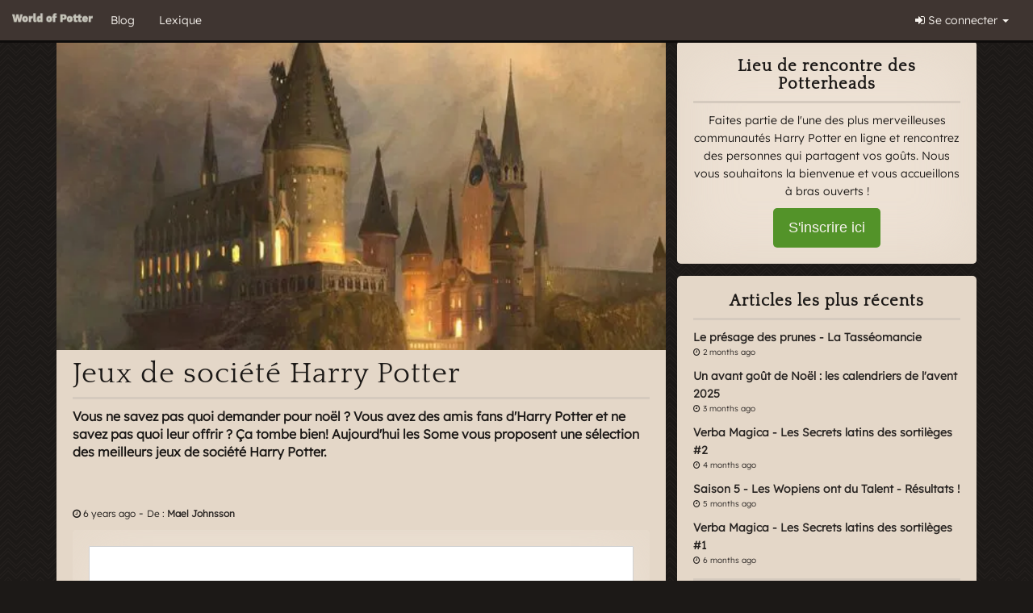

--- FILE ---
content_type: text/html; charset=UTF-8
request_url: https://worldofpotter.fr/blog/ff9eca08-5bbf-4be0-9953-8f3400066775/jeux-de-societe-harry-potter
body_size: 15290
content:
<!DOCTYPE html>
<html lang="en">
<head>
    <script>
        !function (w, d, t) {
            w.TiktokAnalyticsObject = t;
            var ttq = w[t] = w[t] || [];
            ttq.methods = ["page", "track", "identify", "instances", "debug", "on", "off", "once", "ready", "alias", "group", "enableCookie", "disableCookie"], ttq.setAndDefer = function (t, e) {
                t[e] = function () {
                    t.push([e].concat(Array.prototype.slice.call(arguments, 0)))
                }
            };
            for (var i = 0; i < ttq.methods.length; i++) ttq.setAndDefer(ttq, ttq.methods[i]);
            ttq.instance = function (t) {
                for (var e = ttq._i[t] || [], n = 0; n < ttq.methods.length; n++) ttq.setAndDefer(e, ttq.methods[n]);
                return e
            }, ttq.load = function (e, n) {
                var i = "https://analytics.tiktok.com/i18n/pixel/events.js";
                ttq._i = ttq._i || {}, ttq._i[e] = [], ttq._i[e]._u = i, ttq._t = ttq._t || {}, ttq._t[e] = +new Date, ttq._o = ttq._o || {}, ttq._o[e] = n || {};
                var o = document.createElement("script");
                o.type = "text/javascript", o.async = !0, o.src = i + "?sdkid=" + e + "&lib=" + t;
                var a = document.getElementsByTagName("script")[0];
                a.parentNode.insertBefore(o, a)
            };

            ttq.load('CH5AIU3C77UDT6H4KJLG');
            ttq.page();
        }(window, document, 'ttq');
    </script>
    <script async src="//get.optad360.io/sf/5a36133c-730d-47dd-94db-e8f6e509a43a/plugin.min.js"></script>

    <script defer data-domain="worldofpotter.fr" src="https://analytics.worldofpotter.eu/js/script.outbound-links.pageview-props.tagged-events.js"></script>
    <script>window.plausible = window.plausible || function() { (window.plausible.q = window.plausible.q || []).push(arguments) }</script>

        <script>
        dataLayer = [{
                    }];
    </script>

    <meta property="fb:app_id" content="285926058279392"/>
    <link href="&#x2F;favicon.ico" rel="shortcut&#x20;icon" type="image&#x2F;svg">
<link href="https&#x3A;&#x2F;&#x2F;wopfr.b-cdn.net&#x2F;css&#x2F;style.min.css&#x3F;version&#x3D;Un9MAgy3kD" media="screen" rel="stylesheet" type="text&#x2F;css">
    <link href="https://fonts.googleapis.com/css?family=Crimson+Text" rel="stylesheet">
    <script>
        var environment = "prod";
                var global = {};
        global.language = {};
                global.language.short = 'da';

        var flashMessengerNotifications = [];
        var achievementNotifications = [];
    </script>

    <meta charset="utf-8">
    <title>Jeux de société Harry Potter - World of Potter</title>
    <meta name="description" content="Vous&#x20;ne&#x20;savez&#x20;pas&#x20;quoi&#x20;demander&#x20;pour&#x20;no&#xEB;l&#x20;&#x3F;&#x20;Vous&#x20;avez&#x20;des&#x20;amis&#x20;fans&#x20;d&#x27;Harry&#x20;Potter&#x20;et&#x20;ne&#x20;savez&#x20;pas&#x20;quoi&#x20;leur&#x20;offrir&#x20;&#x3F;&#x20;&#xC7;a&#x20;tombe&#x20;bien&#x21;&#x20;Aujourd&#x27;hui&#x20;les&#x20;Some&#x20;vous&#x20;proposent&#x20;une&#x20;s&#xE9;lection&#x20;des&#x20;meilleurs&#x20;jeux&#x20;de&#x20;soci&#xE9;t&#xE9;&#x20;Harry&#x20;Potter.">
<meta property="og&#x3A;title" content="Jeux&#x20;de&#x20;soci&#xE9;t&#xE9;&#x20;Harry&#x20;Potter">
<meta property="og&#x3A;description" content="Vous&#x20;ne&#x20;savez&#x20;pas&#x20;quoi&#x20;demander&#x20;pour&#x20;no&#xEB;l&#x20;&#x3F;&#x20;Vous&#x20;avez&#x20;des&#x20;amis&#x20;fans&#x20;d&#x27;Harry&#x20;Potter&#x20;et&#x20;ne&#x20;savez&#x20;pas&#x20;quoi&#x20;leur&#x20;offrir&#x20;&#x3F;&#x20;&#xC7;a&#x20;tombe&#x20;bien&#x21;&#x20;Aujourd&#x27;hui&#x20;les&#x20;Some&#x20;vous&#x20;proposent&#x20;une&#x20;s&#xE9;lection&#x20;des&#x20;meilleurs&#x20;jeux&#x20;de&#x20;soci&#xE9;t&#xE9;&#x20;Harry&#x20;Potter.">
<meta property="og&#x3A;image" content="https&#x3A;&#x2F;&#x2F;img.worldofpotter.eu&#x2F;fr&#x2F;uploads&#x2F;media&#x2F;articles&#x2F;images&#x2F;phpwzduVL_5dd97f66c2c502_95798740.jpg">
<meta property="og&#x3A;url" content="https&#x3A;&#x2F;&#x2F;worldofpotter.fr&#x2F;blog&#x2F;ff9eca08-5bbf-4be0-9953-8f3400066775&#x2F;jeux-de-societe-harry-potter">
<meta name="viewport" content="width&#x3D;device-width,&#x20;initial-scale&#x3D;1.0">
<meta http-equiv="X-UA-Compatible" content="IE&#x3D;edge">
    
    <!-- HTML5 shim and Respond.js for IE8 support of HTML5 elements and media queries -->
    <!--[if lt IE 9]>
    <script src="https://oss.maxcdn.com/html5shiv/3.7.2/html5shiv.min.js"></script>
    <script src="https://oss.maxcdn.com/respond/1.4.2/respond.min.js"></script>
    <![endif]-->

    <!-- Facebook Pixel Code -->
    <script>
        !function(f,b,e,v,n,t,s)
        {if(f.fbq)return;n=f.fbq=function(){n.callMethod?
            n.callMethod.apply(n,arguments):n.queue.push(arguments)};
            if(!f._fbq)f._fbq=n;n.push=n;n.loaded=!0;n.version='2.0';
            n.queue=[];t=b.createElement(e);t.async=!0;
            t.src=v;s=b.getElementsByTagName(e)[0];
            s.parentNode.insertBefore(t,s)}(window, document,'script',
            'https://connect.facebook.net/en_US/fbevents.js');
        fbq('init', '2608275916075595');
        fbq('track', 'PageView');
    </script>
    <noscript><img height="1" width="1" style="display:none"
                   src="https://www.facebook.com/tr?id=2608275916075595&ev=PageView&noscript=1"
        /></noscript>
    <!-- End Facebook Pixel Code -->

    <script type="text/javascript"> adroll_adv_id = "ZOJEEO4X4ZGODFAGBXS64N"; adroll_pix_id = "VXWWLG64NBAUPGM6TTCO2P"; adroll_version = "2.0";  (function(w, d, e, o, a) { w.__adroll_loaded = true; w.adroll = w.adroll || []; w.adroll.f = [ 'setProperties', 'identify', 'track' ]; var roundtripUrl = "https://s.adroll.com/j/" + adroll_adv_id + "/roundtrip.js"; for (a = 0; a < w.adroll.f.length; a++) { w.adroll[w.adroll.f[a]] = w.adroll[w.adroll.f[a]] || (function(n) { return function() { w.adroll.push([ n, arguments ]) } })(w.adroll.f[a]) }  e = d.createElement('script'); o = d.getElementsByTagName('script')[0]; e.async = 1; e.src = roundtripUrl; o.parentNode.insertBefore(e, o); })(window, document); adroll.track("pageView"); </script>
</head>

<body class="">
<div id="fb-root"></div>
<script>(function (d, s, id) {
        var js, fjs = d.getElementsByTagName(s)[0];
        if (d.getElementById(id)) return;
        js = d.createElement(s);
        js.id = id;
        js.src = "//connect.facebook.net/da_DK/sdk.js#xfbml=1&version=v2.7&appId=285926058279392";
        fjs.parentNode.insertBefore(js, fjs);
    }(document, 'script', 'facebook-jssdk'));</script>

<!-- TOP NAV STARTS HERE -->

<nav class="navbar navbar-default navbar-fixed-top hidden-xs">
    <div class="container-fluid">
        <div class="row">
            <div class="col-md-12">
                <div class="navbar-header">
                    <button class="navbar-toggle" type="button" data-toggle="collapse"
                            data-target=".js-navbar-collapse">
                        <span class="sr-only">Activer / désactiver la navigation</span>
                        <span class="icon-bar"></span>
                        <span class="icon-bar"></span>
                        <span class="icon-bar"></span>
                    </button>
                    <a class="navbar-brand" href="/">
                        <img src="https://img.worldofpotter.eu/fr/img/logo.png"
                             alt="World Of Potter"
                             class="img-responsive logo-normal">
                        <img src="https://img.worldofpotter.eu/fr/img/logo-square.png"
                             alt="World Of Potter"
                             class="img-responsive logo-square">
                    </a>
                </div>

                <div class="collapse navbar-collapse js-navbar-collapse">
                    <ul class="nav navbar-nav">
                                                    <li>
                                <a href="/blog">Blog
<style>body.christmas .navbar-default::after {height:15px}</style></a>
                            </li>
                                                        <li>
                                <a href="/lexicon">Lexique</a>
                            </li>
                                                </ul>
                    <ul class="nav navbar-nav navbar-right">
                                                    <li class="dropdown">
                                <a href="#" class="dropdown-toggle" data-toggle="dropdown"><i
                                            class="fa fa-sign-in"></i> Se connecter <span
                                            class="caret"></span></a>
                                <ul class="dropdown-menu" role="menu">
                                    <li>
                                        <div class="sign-in">
                                            <form action="/user/login" method="post">
                                                <div class="form-group">
                                                    <label for="inputEmail">Email</label>
                                                    <input name="identity" id="inputEmail" type="text"
                                                           class="form-control"
                                                           placeholder="Email" value="">
                                                </div>
                                                <div class="form-group">
                                                    <label
                                                            for="inputPassword">Mot de passe</label>
                                                    <input name="credential" id="inputPassword" type="password"
                                                           value="" class="form-control"
                                                           placeholder="Mot de passe">
                                                </div>
                                                <div class="checkbox">
                                                    <label>
                                                        <input type="hidden" name="remember_me" value="0">
                                                        <input type="checkbox" name="remember_me"
                                                               value="1"> Rester connecté                                                    </label>
                                                </div>
                                                <button type="submit" class="btn btn-default btn-block"><i
                                                            class="fa fa-sign-in"></i> Se connecter                                                </button>
                                                <a href="/forgot-password"
                                                   class="help-block">Vous ne pouvez pas vous connecter ?</a>
                                            </form>
                                        </div>
                                    </li>
                                </ul>
                            </li>
                                                </ul>

                </div>
                <!-- /.nav-collapse -->
            </div>
        </div>
    </div>
</nav>

<!-- TOP NAV ENDS HERE -->

    <div id="fb-root"></div>
    <script>(function (d, s, id) {
            var js, fjs = d.getElementsByTagName(s)[0];
            if (d.getElementById(id)) return;
            js = d.createElement(s);
            js.id = id;
            js.src = "//connect.facebook.net/en_US/sdk.js#xfbml=1&version=v2.7&appId=";
            fjs.parentNode.insertBefore(js, fjs);
        }(document, 'script', 'facebook-jssdk'));</script>
    <div class="container">
                    <div class="row">
                <div class="col-xs-12">
                    <div class="ad" id="topHorizontalAd">
                        <script async src="https://pagead2.googlesyndication.com/pagead/js/adsbygoogle.js"></script>
                    <!-- langt tykt -->
                    <ins class="adsbygoogle"
                         style="display:block"
                         data-ad-client="ca-pub-2686713852105557"
                         data-ad-slot="1852674312"
                         data-ad-format="auto"></ins>
                    <script>
                        (adsbygoogle = window.adsbygoogle || []).push({});
                    </script>
                </div>
            </div>
        </div>
            <div class="row">
        <div class="col-md-8">
            <div class="box post">
                <div class="post-img-container">
                    <img src="https://img.worldofpotter.eu/fr/uploads/media/articles/images/phpwzduVL_5dd97f66c2c502_95798740.jpg" alt="Jeux de société Harry Potter">
                </div>
                <div class="page-header">
                    <h1>Jeux de société Harry Potter</h1>
                </div>
                <div class="preamble">
                    Vous ne savez pas quoi demander pour noël ? Vous avez des amis fans d'Harry Potter et ne savez pas quoi leur offrir ? Ça tombe bien! Aujourd'hui les Some vous proposent une sélection des meilleurs jeux de société Harry Potter.                </div>
                                    <div class="row">
                        <div class="col-xs-12">
                            <div class="ad" id="topHorizontalAd">
                                <script async src="https://pagead2.googlesyndication.com/pagead/js/adsbygoogle.js"></script>
                                <!-- langt tykt -->
                                <ins class="adsbygoogle"
                                     style="display:block"
                                     data-ad-client="ca-pub-2686713852105557"
                                     data-ad-slot="1852674312"
                                     data-ad-format="auto"></ins>
                                <script>
                                    (adsbygoogle = window.adsbygoogle || []).push({});
                                </script>
                            </div>
                        </div>
                    </div>
                                    <div class="share-post">
                    <div class="fb-like"
                         data-href="https://worldofpotter.fr/blog/ff9eca08-5bbf-4be0-9953-8f3400066775/jeux-de-societe-harry-potter"
                         data-layout="button_count" data-action="like" data-size="large" data-show-faces="true"
                         data-share="true"></div>
                </div>
                <p>
                    <span class="small"><i
                            class="fa fa-clock-o"></i> <time class="timeago" datetime="2019-11-23T20:00:00+01:00">2019-11-23 20:00:00</time></span> -
                    <span class="small">De                        : <a data-userId="377ae1ec-3e00-492a-a668-8e72ca7675cb" data-content='<div class="popover-wrapper clearfix user-377ae1ec-3e00-492a-a668-8e72ca7675cb"><i class="fa fa-spinner fa-pulse"></i></div>' data-toggle="popover" class="username-popup profile-link color-- " href="/user/profile/mael-johnsson">Mael Johnsson</a></span>
                </p>
                <div class="box box--light box--gradient">
                    <iframe id="articleIFrameContainer" style="width:100%"
                            src="/media/article-no-layout/ff9eca08-5bbf-4be0-9953-8f3400066775"></iframe>
                    <div class="share-post">
                        <div class="fb-like"
                             data-href="https://worldofpotter.fr/blog/ff9eca08-5bbf-4be0-9953-8f3400066775/jeux-de-societe-harry-potter"
                             data-layout="button_count" data-action="like" data-size="large" data-show-faces="true"
                             data-share="true"></div>
                    </div>
                </div>
                <div class="post-comment">
                    <!-- comment-pager starts -->
                    <!--
            - Bliver vist hvis der er mere end 4 kommentarer.
            - Når man klikker på "vis tidligere kommentarer" skal den vise alle kommentarer dog max 10 hver gang man klikker

            <div class="comment-pager">
                <a class="comment-show-more" href="#" role="button">Montrer plus de commentaires</a>
                <span class="comment-count">4 af 134</span>
            </div>
            comment-pager ends -->
                    <div class="box box--xs box--light box--gradient">
                        <div class="media">
                            <div class="media-image">
                                                            </div>
                            <div class="media-body">
                                <div class="post-from">
                                    Vous devez vous connecter pour commenter.                                </div>
                            </div>
                        </div>
                    </div>

                                            <div class="box box--xs box--light box--gradient">
                            <div class="media">
                                <div class="media-image">
                                    <a href=" /user/profile/nina-alas" class="profile-img "><img src="https://img.worldofpotter.eu/fr/uploads/profile_images/5c9a144130d2a_giphy.gif?width=120&aspect_ratio=1%3A1&version=Un9MAgy3kD" alt="Nina Alas" class="img-responsive"></a>                                </div>
                                <div class="media-body">
                                    <div class="post-from">
                                        <p><a data-userId="032c3121-cb08-4985-9325-88abf78f4965" data-content='<div class="popover-wrapper clearfix user-032c3121-cb08-4985-9325-88abf78f4965"><i class="fa fa-spinner fa-pulse"></i></div>' data-toggle="popover" class="username-popup profile-link color-- " href="/user/profile/nina-alas">Nina Alas</a> J'en ai que deux sur cette magnifique collection :O Une Année à Poudlard est génialissime, quand au jeu des sortilèges... J'y ai jamais joué mais le contenu de la boîte me plait x) J'vais donner cette liste au Papa Nowel :D</p>
                                        <p class="post-clock"><i class="fa fa-clock-o"></i> <time class="timeago" datetime="2019-11-23T21:03:33+01:00">2019-11-23 21:03:33</time></p>
                                    </div>
                                </div>
                            </div>
                        </div>
                                                <div class="box box--xs box--light box--gradient">
                            <div class="media">
                                <div class="media-image">
                                    <a href=" /user/profile/luna-mondaud" class="profile-img "><img src="https://img.worldofpotter.eu/fr/uploads/profile_images/5ddc12085f51f_1wb6.jpeg?width=120&aspect_ratio=1%3A1&version=Un9MAgy3kD" alt="Luna Mondaud" class="img-responsive"></a>                                </div>
                                <div class="media-body">
                                    <div class="post-from">
                                        <p><a data-userId="b099f7e2-84e3-4165-baef-8cd0130aaee6" data-content='<div class="popover-wrapper clearfix user-b099f7e2-84e3-4165-baef-8cd0130aaee6"><i class="fa fa-spinner fa-pulse"></i></div>' data-toggle="popover" class="username-popup profile-link color-- " href="/user/profile/luna-mondaud">Luna Mondaud</a> Rowww , trop biennnn !</p>
                                        <p class="post-clock"><i class="fa fa-clock-o"></i> <time class="timeago" datetime="2019-11-23T20:05:31+01:00">2019-11-23 20:05:31</time></p>
                                    </div>
                                </div>
                            </div>
                        </div>
                                                <div class="box box--xs box--light box--gradient">
                            <div class="media">
                                <div class="media-image">
                                    <a href=" /user/profile/juniper-meysson" class="profile-img "><img src="https://img.worldofpotter.eu/fr/uploads/profile_images/626ed439a9b45_47cac791d26aae5dfc1066a95918ab62de65cbd4.gifv?width=120&aspect_ratio=1%3A1&version=Un9MAgy3kD" alt="Juniper Meysson" class="img-responsive"></a>                                </div>
                                <div class="media-body">
                                    <div class="post-from">
                                        <p><a data-userId="5124c9ea-b74e-4558-8398-8ef5959fea7a" data-content='<div class="popover-wrapper clearfix user-5124c9ea-b74e-4558-8398-8ef5959fea7a"><i class="fa fa-spinner fa-pulse"></i></div>' data-toggle="popover" class="username-popup profile-link color-- " href="/user/profile/juniper-meysson">Juniper Meysson</a> Quel magnifique article ! Ce n'est pourtant pas mon porte-monnaie qui va vous remercier. Juste avant Noël, c'est en tout cas une bonne idée de cadeau ! :)</p>
                                        <p class="post-clock"><i class="fa fa-clock-o"></i> <time class="timeago" datetime="2019-11-23T20:03:26+01:00">2019-11-23 20:03:26</time></p>
                                    </div>
                                </div>
                            </div>
                        </div>
                                        </div>
            </div>
        </div>
        <div class="col-md-4">
                            <div class="box box--light box--gradient text-center">
                    <h2 class="news-head">Lieu de rencontre des Potterheads</h2>
                    <p>Faites partie de l'une des plus merveilleuses communautés Harry Potter en ligne et rencontrez des personnes qui partagent vos goûts. Nous vous souhaitons la bienvenue et vous accueillons à bras ouverts !</p>
                    <a href="/" class="btn btn-success btn-lg">S'inscrire ici</a>

                </div>
                            <div class="box">
                <h2 class="news-head">Articles les plus récents</h2>
                <ul class="news-feed">
                                            <li>
                            <a href="/blog/a0757cf3-09f7-4f9d-81d1-fc533625dbfc/le-presage-des-prunes-la-tasseomancie">
                                <p class="news-title">Le présage des prunes - La Tasséomancie</p>
                                <p class="news-date"><i
                                        class="fa fa-clock-o"></i> <time class="timeago" datetime="2025-11-27T19:00:00+01:00">2025-11-27 19:00:00</time>                                </p>
                                <i class="fa fa-angle-double-right"></i>
                            </a>
                        </li>
                                                <li>
                            <a href="/blog/a035265d-d6a9-4962-9df9-994e8271ec8f/un-avant-gout-de-noel-les-calendriers-de-l-avent-2025">
                                <p class="news-title">Un avant goût de Noël : les calendriers de l'avent 2025</p>
                                <p class="news-date"><i
                                        class="fa fa-clock-o"></i> <time class="timeago" datetime="2025-10-26T19:30:00+01:00">2025-10-26 19:30:00</time>                                </p>
                                <i class="fa fa-angle-double-right"></i>
                            </a>
                        </li>
                                                <li>
                            <a href="/blog/9fd01707-ed7f-4c47-84b8-53ec7f2e21dc/verba-magica-les-secrets-latins-des-sortileges-2">
                                <p class="news-title">Verba Magica - Les Secrets latins des sortilèges #2</p>
                                <p class="news-date"><i
                                        class="fa fa-clock-o"></i> <time class="timeago" datetime="2025-09-07T19:00:00+02:00">2025-09-07 19:00:00</time>                                </p>
                                <i class="fa fa-angle-double-right"></i>
                            </a>
                        </li>
                                                <li>
                            <a href="/blog/9fd024a5-2c0e-43d2-8507-ec25ffebacaf/saison-5-les-wopiens-ont-du-talent-resultats">
                                <p class="news-title">Saison 5 - Les Wopiens ont du Talent - Résultats !</p>
                                <p class="news-date"><i
                                        class="fa fa-clock-o"></i> <time class="timeago" datetime="2025-09-06T19:00:00+02:00">2025-09-06 19:00:00</time>                                </p>
                                <i class="fa fa-angle-double-right"></i>
                            </a>
                        </li>
                                                <li>
                            <a href="/blog/9f905d89-c6df-427e-8ce2-3e1e4d3f292e/verba-magica-les-secrets-latins-des-sortileges-1">
                                <p class="news-title">Verba Magica - Les Secrets latins des sortilèges #1</p>
                                <p class="news-date"><i
                                        class="fa fa-clock-o"></i> <time class="timeago" datetime="2025-08-05T21:00:00+02:00">2025-08-05 21:00:00</time>                                </p>
                                <i class="fa fa-angle-double-right"></i>
                            </a>
                        </li>
                                        </ul>
            </div>
                            <div class="row">
                    <div class="col-xs-12">
                        <div class="ad" id="topHorizontalAd">
                            <script async src="https://pagead2.googlesyndication.com/pagead/js/adsbygoogle.js"></script>
                            <!-- langt tykt -->
                            <ins class="adsbygoogle"
                                 style="display:block"
                                 data-ad-client="ca-pub-2686713852105557"
                                 data-ad-slot="1852674312"
                                 data-ad-format="auto"></ins>
                            <script>
                                (adsbygoogle = window.adsbygoogle || []).push({});
                            </script>
                        </div>
                    </div>
                </div>
                            <div class="box">
                <h2 class="news-head">Recevez les nouveautés</h2>
                <div class="fb-page" data-href=""
                     data-small-header="false"
                     data-adapt-container-width="true" data-hide-cover="false" data-show-facepile="true">
                    <blockquote cite="" class="fb-xfbml-parse-ignore"><a
                            href="">World Of Potter</a>
                    </blockquote>
                </div>
            </div>
                    </div>
    </div>
    </div>

<script>
    </script>
<script>
    var requireJsBust = 'v=Un9MAgy3kD';
    var userData = false;</script>
<script>
    var smileyMap = [{},{},{},{},{},{},{},{},{},{},{},{},{},{},{},{},{},{},{},{},{},{},{},{},{},{},{},{},{},{},{},{},{},{},{},{},{},{},{},{},{},{},{},{},{},{},{},{},{},{},{},{},{},{},{},{},{},{},{},{},{},{},{},{},{},{},{},{},{},{},{},{},{},{},{},{},{},{},{},{},{},{},{},{},{},{},{},{},{},{},{},{},{},{},{},{},{},{},{},{},{},{},{},{},{},{},{},{},{},{},{}];
    var siteLocale = 'fr_FR';
    var siteLocaleShort = 'fr';
    var jsLocaleData = {"domain":"messages","locale_data":{"messages":{"":{"domain":"messages","plural_forms":"nplurals=2; plural=n > 1;","lang":"fr"},"Select payment method":["Sélectionner votre moyen de paiement"],"I accept the terms & conditions":["J'accepte les termes et conditions"],"Please check the Terms & Conditions box above":["Veuillez vérifier la case des termes & conditions ci-dessus"],"Go to payment":["Accéder au paiement"],"Accept terms & conditions":["Accepter les termes et conditions"],"Auto-renew subscription(can be cancelled at any time)":["Renouvellement automatique de l'abonnement (peut être annulé à tout moment)"],"To payment":["Au paiement"],"Yum Yum":["Miam Miam"],"You've eaten a meal!":["Vous avez pris un repas !"],"Are you sure?":["Êtes vous certain(e) ?"],"If you delete this topic it will be gone forever!":["Si vous supprimez ce sujet, il sera effacé pour toujours !"],"Cancel":["Annuler"],"Yes, delete the topic!":["Oui, supprimer le sujet !"],"You won't be able to revert this!":["Vous ne pourrez pas revenir sur cette décision !"],"Yes, delete it!":["Oui, supprimer !"],"Deleted!":["Supprimé !"],"The comment has been deleted.":["Le commentaire a été supprimé."],"The post has been deleted.":["Le message a été supprimé."],"Comment posted!":["Commentaire posté !"],"The comment has been posted.":["Le commentaire a été posté."],"Success!":["Succès !"],"Follower has been removed.":["L'abonné a été retiré."],"OK":["Ok"],"Error!":["Erreur !"],"Could not remove follower.":["L'abonné n'a pas pu être supprimé."],"Withdraw":["Retirer"],"Your do not have enough money to withdraw this amount":["Vous n'avez pas assez d'argent pour retirer cette somme"],"You cannot withdraw a negative amount":["Vous ne pouvez pas retirer une somme négative"],"Unknown error":["Erreur inconnue"],"Your money was withdrawn":["Votre argent a été retiré"],"You want to withdraw all the amount!":["Vous voulez retirer tout le montant !"],"Yes, i am sure!":["Oui, je confirme !"],"Your do not have enough money to withdraw":["Vous n'avez pas assez d'argent à retirer"],"Deposit":["Déposer"],"You cannot deposit a negative amount":["Vous ne pouvez pas déposer une somme négative"],"Your money was deposited":["Votre argent a été déposé"],"You want to deposit all the amount!":["Vous voulez déposer tout le montant !"],"Your do not have enough money to deposit":["Vous n'avez pas assez d'argent à déposer"],"If you delete this club it will be gone forever!":["Si vous supprimez ce club, il sera effacé pour toujours !"],"Yes, delete the club!":["Oui, supprimer le club !"],"Find user":["Trouver l'utilisateur"],"Whoops...":["Oups..."],"Please fill out all the fields!":["Veuillez compléter tous les champs !"],"Success":["Succès"],"The shop was created successfully!":["Le magasin a été créé avec succès !"],"Error":["Erreur"],"There was an error creating the shop. Please try again.":["Une erreur est survenue lors de la création du magasin. Veuillez réessayer."],"Id":["Id"],"Firstname":["Prénom"],"Middlename":["Deuxième prénom"],"Lastname":["Nom de famille"],"Email":["Email"],"IP":["IP"],"House":["Maison"],"Club":["Club"],"Year":["Année"],"Age":["Âge"],"Level":["Niveau"],"Birthday week":["Semaine d’anniversaire"],"Birthday day":["Jour d'anniversaire"],"Bloodstatus":["Statut du sang"],"Fullblood":["Sang-Pur"],"Halfblood":["Sang-Mêlé"],"Muggleborn":["Né-Moldu"],"Sex":["Sexe"],"Boy":["Garçon"],"Girl":["Fille"],"Not specified":["Non spécifié"],"Job":["Métier"],"Status new":["Nouveau statut"],"Status":["Statut"],"Extra status":["Métier"],"Banned":["Banni"],"Background-history approved":["Histoire approuvée"],"Approved":["Approuvé"],"Allow grade homework":["Autoriser la notation des devoirs"],"Allow homework":["Autoriser les devoirs"],"Fainted":["Évanoui"],"Points":["Points"],"Experience":["Expérience"],"Searching...":["Recherche..."],"No users matching the criteria":["Aucun utilisateur correspondant aux critères"],"Confirm Job Removal":["Confirmer retrait du job"],"Are you sure you want to remove this job?":["Voulez-vous vraiment retirer ce job ?"],"Publish Wall Event":["Publier le message sur le mur"],"Fire":["Renvoyer"],"Course":["Cours"],"Referrals":["Parrainages"],"Points total":["Total des points"],"Points this year":["Points cette année"],"Ravenclaw":["Serdaigle"],"Slytherin":["Serpentard"],"Hufflepuff":["Poufsouffle"],"Gryffindor":["Gryffondor"],"VIP":["VIP"],"No":["Non"],"Yes":["Oui"],"The order was saved":["La commande est enregistrée"],"Please write a message":["Veuillez écrire un message"],"Accept terms & conditions!":["Vous devez accepter les termes et les conditions."],"You must accept the terms & conditions to be able to buy a birthday change":["Vous devez accepter les termes et conditions pour pouvoir acheter un changement d'anniversaire"],"You must accept the terms & conditions to be able to buy a name change":["Vous devez accepter les termes et conditions pour pouvoir acheter un changement de nom"],"Fetching...":["Récupération..."],"The wall post has been deleted.":["Le message du mur a été supprimé."],"You want to unpin this post?":["Voulez-vous désépingler ce message ?"],"The wall post has been unpinned.":["Le message sur le mur a été désépinglé."],"You want to pin this post?":["Voulez-vous épingler ce post ?"],"The wall post has been pinned.":["Le message sur le mur a été épinglé."],"Yes, I am sure!":["Oui, je suis sûr(e) !"],"You haven't answered all the questions!":["Vous n'avez pas répondu à toutes les questions !"],"Type to pick recipient":["Écrire pour choisir un destinataire"],"You must accept the terms & conditions to be able to buy a name/gender change":["Vous devez accepter les termes et conditions pour pouvoir acheter un changement de nom / sexe"],"Name changed":["Nom changé"],"%s now responds to %s":["%s s'appelle maintenant %s"],"User":["Utilisateur"],"Oops":["Oups"],"Something went wrong!":["Quelque chose s'est mal passé !"],"Mark read":["Marquer comme lu"],"Mark unread":["Marquer comme non lu"],"Congratulation":["Félicitations"],"The messages has been updated successfully":["Les messages ont bien été mis à jour"],"NOW LIVE - CLICK TO WATCH":["MAINTENANT EN DIRECT - CLIQUEZ POUR REGARDER"],"The friendship will be terminated for both you and your friend!":["L’amitié se terminera pour vous et votre ami(e) !"],"Cancel!":["Annuler !"],"Yes, end friendship!":["Oui, supprimer l'amitié !"],"Friendship ended!":["L'amitié est finie !"],"You are no longer friends.":["Vous n'êtes plus ami(e)s."],"congratulation":["Félicitations"],"Achievements":["Médailles"],"Only VIP users can create folder":["Seuls les utilisateurs VIP peuvent créer un dossier"],"Folder name":["Nom du dossier"],"Save":["Sauvegarder"],"Name should not be more than %s characters":["Le nom ne doit pas faire plus de %s caractères"],"This field can not be empty":["Ce champ ne peut pas être vide"],"Only VIP users can edit folder name":["Seuls les utilisateurs VIP peuvent modifier le nom d'un dossier"],"Giving medicine to pet...":["En train de donner le médicament à l'animal..."],"Feeding pet...":["En train de nourrir l'animal..."],"Are you sure you want to dispose of '%1$s'?":["Êtes-vous sûr(e) de vouloir vous débarrasser de %1$s ?"],"You currently own %1$s.":["Vous possédez actuellement %1$s."],"Oh no!":["Oh non !"],"The item you just used was an item in disguise. The disguised item was actually '%s' and was sent by %s.":["L'objet que vous venez d'utiliser était en fait un objet déguisé. Cet objet était en réalité '%s' et a été envoyé par %s."],"%s left this message: %s":["%s vous a laissé ce message : %s"],"All":["Tous"],"Please choose the pet to feed":["Choisissez l'animal de compagnie à nourrir"],"Please choose the pet to give the medicine to":["Choisissez l'animal à qui donner le médicament"],"New wizard card":["Nouvelle carte de sorcier"],"Click on the card to open":["Cliquez sur la carte pour l'ouvrir"],"Only VIP users can sort pets":["Seuls les utilisateurs VIP peuvent trier les animaux de compagnie"],"Transfer to kennel":["Transférer à la garderie pour animaux"],"Are you sure you want to transfer the animal to the kennel? It costs 3 galleons per day, but it will keep the pet fed":["Êtes vous sûr(e) de vouloir transférer votre animal à la garderie pour animaux ? Cela coûte 3 gallions par jour, mais votre animal restera nourri"],"Change backstory":["Modifier l'histoire"],"The backstory was saved":["L'histoire a été sauvegardée"],"Backstory":["Histoire"],"You will never be able to find %s again!":["Vous ne retrouverez jamais %s !"],"%s wanders off":["%s s'échappe"],"%s is in a batter place now!":["%s est dans un monde meilleur maintenant !"],"Pet cuddled":["Animal de compagnie câliné"],"You cuddled %s":["Vous avez câliné %s"],"Pet not cuddled":["Animal non câliné"],"%s doesn't want to cuddle right now. Try again later.":["%s ne veut pas être câliné pour le moment. Réessayez plus tard."],"Pets cuddled":["Animaux câlinés"],"You cuddled all the pets":["Vous avez câliné tous les animaux"],"Pets not cuddled":["Animaux non câlinés"],"The pets doesn't want to cuddle right now. Try again later.":["Les animaux ne veulent pas être câlinés pour le moment. Réessayez plus tard."],"Not enough galleons!":["Pas assez de gallions !"],"Sorry, you do not have enough money to buy the medicine!":["Désolé, vous n'avez pas assez d'argent pour acheter les médicaments !"],"200 galleons will be taken from your account!":["200 gallions vont être prélevés sur votre compte !"],"Yes, buy the medicine!":["Oui, acheter les médicaments !"],"Salvage reward":["Récupérer le prix"],"Close":["Fermer"],"Select package":["Choisir un pack"],"For you":["Pour vous"],"For a friend":["Pour un ami"],"1 pack - %s kr.":["1 pack - %s €."],"3 packs - %s kr.":["3 packs - %s €."],"10 packs - %s kr.":["10 packs - %s €."],"Please pick amount of packs & check the Terms & Conditions box above":["Veuillez choisir un nombre de packs et consulter l’onglet Termes et Conditions au-dessus"],"Select a friend":["Choisir un(e) ami(e)"],"Oh no...":["Oh non..."],"Pick ingredient":["Choisir ingrédient"],"Please choose a cauldron!":["Veuillez choisir un chaudron !"],"You cannot brew a potion without choosing a cauldron first!":["Vous ne pouvez pas préparer de potion sans choisir un chaudron avant !"],"Add more ingredients!":["Ajoutez plus d'ingrédients !"],"You need to add at least two ingredients to brew a potion!":["Il vous faut au moins deux ingrédients pour concocter une potion !"],"Too many active brewings":["Trop de potions actives"],"Accept terms and continue to payment":["Accepter les conditions et procéder au paiement"],"You can only have one active brewing at the moment. The price, to create another brewing at the same time, is %s":["Vous ne pouvez préparer qu'une potion à la fois pour l'instant. Pour pouvoir concocter une autre potion en même temps, il vous faut payer %s"],"Redirecting to payment":["Redirection vers le paiement"],"5 notes - %s":["5 notes - %s"],"15 notes - %s":["15 notes - %s"],"40 notes - %s":["40 notes - %s"],"Please pick amount of notes & check the Terms & Conditions box above":["Veuillez choisir un nombre de notes puis cocher la case \"Termes et Conditions\" au-dessus"],"You have %s unopened notes":["Vous avez %s notes non ouvertes"],"Remove my reaction":["Retirer ma réaction"],"Failed to load reactors. Please try again later.":["Erreur dans le chargement des réactions. Veuillez réessayer plus tard."],"No one has reacted with this emoji yet":["Personne n'a réagi avec cet émoji pour le moment"],"1 person reacted":["1 personne a réagi"],"%count% people reacted":["%count% personnes ont réagi"],"Submitting...":["Envoi en cours..."],"Quest accomplished!":["Quête accomplie !"],"Congratulations, you've finished the Marauders Map quest! Your reward is the ability to use /me in the chat. /me can be used when you need to express an action. Try it out!":["Félicitations, vous avez terminé la quête de la Carte du Maraudeur ! Votre récompense est la possibilité d’utiliser /me dans le chat. /me peut être utilisé lorsque vous avez besoin d'exprimer une action. Essayez-le !"],"You must be at least %s years old to use on World of Potter":["Vous devez avoir au moins %s ans pour jouer sur World of Potter"],"There are errors in some of the fields!":["Il y a des erreurs dans certains champs !"],"Only VIP users can have more than 2 port keys":["Seuls les utilisateurs VIP peuvent posséder plus de deux portoloins"],"Port key name":["Nom du portoloin"],"Yes, i'm sure!":["Oui, je suis sûr(e) !"],"Riddle me this":["Répondez à ceci"],"Out of time!":["Temps écoulé !"],"As you search your memory for the correct answer, the egg suddenly starts glowing bright red. Panicking you reach out to pick it up, but it disappears into thin air. And if that isn't bad enough, the eggs in your pocket are gone as well. It looks like you answered too slowly, so now you have to find the eggs again and hopefully you will answer the riddle correctly before it disappears next time.":["Alors que vous fouillez votre mémoire pour trouver la bonne réponse, l'oeuf se met soudainement à luire rouge. En paniquant, vous vous penchez pour le ramasser, mais il disparaît. Comme si cela ne suffisait pas, tous les oeufs dans vos poches ont également disparu. On dirait que vous avez répondu trop lentement, vous devez donc retrouver tous les oeufs et, espérons, répondre à temps à la prochaine énigme avant qu'ils ne disparaissent à nouveau !"],"Correct!":["Bonne réponse !"],"The egg glows bright green and then lies still as you carefully bend down to pick it up. With the egg safely in your pocket, you continue on your hunt for the rest of the cursed eggs.":["L’oeuf se met à briller d’une lumière verte et s’arrête de bouger. Vous vous baissez pour le ramasser et le mettez dans votre poche avant de continuer votre route pour chercher les autres."],"Wrong answer!":["Mauvaise réponse !"],"The egg glows a sharp red and as you bend down to retrieve it, it disappears into thin air. You look around you but the egg is nowhere in sight. As you check your pockets, the other eggs have disappeared as well. It looks like you have to find them all again and hopefully next time, you will answer the riddle correctly.":["L’oeuf se met à luire d’un rouge vif et alors que vous vous baissez pour le ramasser, il disparaît. Vous regardez autour de vous, mais il s’est volatilisé. Vous vérifiez vos poches ; les autres oeufs ont disparu aussi ! On dirait qu’il va falloir tout recommencer… Peut-être que la prochaine fois, vous répondrez correctement à l’énigme."],"Choose reward":["Choisir une récompense"],"You decide to keep the niffler as a pet! You can now see the niffler under your pets. Remember to take good care of this special pet, so it doesn't run away. The niffler gives you more experience than your regular pets.":["Vous avez choisi de garder le niffleur ! Il a rejoint vos autres animaux sur votre profil. Attention, prenez-en soin pour ne pas qu’il s’enfuie ! Le niffleur vous donnera plus de points d’expérience que les animaux normaux.\nTRÈS IMPORTANT : Le niffleur ne PEUT PAS ÊTRE UTILISÉ IG (DANS LE JEU). C’EST UN ANIMAL QUE VOUS POUVEZ UNIQUEMENT AVOIR SUR VOTRE PROFIL POUR DES QUESTIONS DE RÉALISME. Il est interdit de s’en servir en RP sous peine de sanction des préfets."],"Congratulations! As a reward for finding the eggs you have now received 3 potion recipes, you didn't have before. To view these 3 recipes, click on your picture in the right top corner and choose 'Potions Room'. You can find your recipes in here under 'Notes'. Have fun brewing your new potions. Good luck!":["Bravo ! Comme récompense pour avoir résolu les énigmes, vous recevez 3 recettes de potions que vous n’aviez pas. Pour les voir, rendez-vous sur votre photo en haut à droite puis « salle de préparation ». Dans « notes », vous les trouverez. Amusez-vous bien !"],"Congratulations! You finished the quest and have now received 10 packs of wizard cards. They can be found under your Wizard Card Collection. Just click your picture in the right top corner and find your collection in here. Your collection can also be found on your profile under Wizard Cards. Here you can open your packs and hopefully you'll get the ones your are missing. Good luck!":["Bravo ! Vous avez terminé la quête et avez reçu 10 packs de cartes de sorciers. Elles sont sur votre profil, dans vos cartes de sorciers, accessibles en cliquant sur votre photo en haut à droite puis « vos cartes de sorciers ». Nous espérons que vous trouverez celles qu’il vous manque !"],"Ok":["Ok"],"Hidden note!":["Note cachée !"],"You found a hidden note from the Halfblood Prince! It has been added to your potion room":["Vous avez trouvé une note cachée du Prince de Sang-Mêlé ! Elle a été ajoutée à votre salle de préparation"],"Oops!":["Oups !"],"The note seems to have disappeared. Try refreshing the page and looking for another one.":["On dirait que la note a disparu. Veuillez rafraîchir la page et en chercher une autre."],"There was an error processing your request. Please try again later.":["Une erreur a eu lieu durant le chargement de votre demande. Veuillez réessayer plus tard."],"It's all dark!":["Il fait tout noir !"],"Oh no, someone has thrown instant peruvian darkness powder here! If only there was a way to get some light.":["Oh non, quelqu'un a jeté de la Poudre d'Obscurité Instantanée du Pérou ! Si seulement vous aviez un moyen d'y voir quelque chose."],"Great Hall":["✍︎ La Grande Salle"],"Connecting...":["Connexion en cours..."],"Write a message...":["Écrire un message..."],"Message deleted by admin":["Message supprimé par l'admin"],"You've gotten a timeout with the following reason":["Vous avez reçu un temps mort pour la raison suivante"],"You can write in the chat again at this hour:":["Vous pourrez écrire à nouveau dans le chat à l'heure suivante :"],"all":["tous"],"lions":["lions"],"badgers":["blaireaux"],"snakes":["serpents"],"eagles":["aigles"],"New chat message":["Nouveau message du chat"],"is now away":["est absent"],"is now back":["est de retour"],"is ready to roleplay":["est prêt à faire du roleplay"],"New catastrophe":["Nouvelle catastrophe"],"Catastrophe averted":["Catastrophe évitée"],"You can't do this yet!":["Vous ne pouvez pas encore faire ceci !"],"You need to solve the Marauders Map quest before you can use /me":["Vous devez résoudre la quête de la Carte du Maraudeur avant de pouvoir utiliser /me"],"You need to finish the MoM wizard card collection":["Vous devez terminer la collection Ministre des cartes de sorciers"],"But what is needed to get this function?":["Mais de quoi avez-vous besoin pour débloquer cette fonction ?"],"Maybe some roleplaying will lead on the right path?":["Peut-être qu’un peu de roleplay vous mettra sur la bonne voie ?"],"Give timeout to ":["Donner un temps mort à "],"The user will not be able to write in the chat in the chosen time interval":["L’utilisateur ne sera pas autorisé à écrire dans le chat dans l’intervalle de temps choisi"],"Time":["Heure"],"30 seconds":["30 secondes"],"1 minute":["1 minute"],"2 minutter":["2 minutes"],"5 minutes":["5 minutes"],"10 minutter":["10 minutes"],"30 minutes":["30 minutes"],"1 hour":["1 heure"],"Reason":["Raison"],"Timeout was given":["Un temps mort a été donné"],"Delete all messages from ":["Supprimer tous les messages de "],"Delete messages":["Supprimer les messages"],"All messages from this user will be deleted":["Tous les messages de cet utilisateur seront supprimés"],"Messages was deleted":["Les messages ont été supprimés"],"Delete message from ":["Supprimer le message de "],"Delete message":["Supprimer le message"],"This message will be deleted":["Ce message sera supprimé"],"Message was deleted":["Le message a été supprimé"],"Next":["Suivant"],"Previous":["Précédent"],"Finish":["Finir"],"End":["Terminer"],"This is the class name":["Voici le nom de la matière"],"This is the course name":["Voici le titre du cours"],"Here you can see the title of the topic you have to work with and which week to work on it. Click on the week to do your assignment that particular week. You can submit the assignment or see the following weeks' lessons.":["Ici, vous pouvez voir le sujet de la leçon, ainsi que la semaine. Cliquez sur la semaine pour pouvoir faire le devoir rattaché. Vous pouvez rendre le devoir, ou simplement voir les consignes."],"If the course has specific requirements, they will be listed here.":["Si le cours a des exigences particulières, elles seront indiquées ici."],"If you meet all the requirements needed to follow the course, there will be a tab allowing you to start the course.":["Si vous remplissez toutes les exigences nécessaires pour suivre le cours, il y aura un onglet vous permettant de commencer le cours."],"The time ran out and you cannot grade this homework. Refresh the page to get a new homework you can grade":["Le temps est écoulé et vous ne pouvez plus corriger ce devoir. Rafraîchissez la page pour recevoir un nouveau devoir à corriger."],"You haven't filled out the fields correct!":["Vous n'avez pas bien rempli les champs !"],"Here you can see, which class and course the assignment was sent for":["Ici, vous pouvez voir pour quelle matière et quel cours vous avez envoyé le devoir."],"This is the title of the lesson":["Voici le titre de la leçon"],"This is the lesson the assignment was sent for. Remember to study the lesson properly, so that you know what the assignment should include!":["Voici la leçon correspondant au devoir. Souvenez-vous de bien lire la leçon et les consignes, pour savoir ce qu'il faudra mettre dans votre devoir !"],"This is the assignment you need to correct. Remember to read it closely!":["Voici le devoir que vous devez corriger. Souvenez-vous qu'il faut le lire attentivement et le corriger en respectant les règles de correction ! Lisez-les AVANT de vous lancer dans les corrections !!"],"This is the sources used to create the homework.":["Ce sont les sources utilisées pour écrire le devoir."],"Finally, you need to correct the assignment. Grade the assignment and add some feedback":["Pour finir, vous devez corrigez le devoir. Donnez-lui une note et ajoutez un commentaire qui explique la note donnée et fait un retour à l'élève qui l'a écrit."],"Be aware that you only have one hour to correct the assignment. Submission of the correction after an hour, will render your corrections void.":["Vous n'avez qu'une heure pour corriger le devoir, attention ! Si vous essayez d'envoyer votre correction après la fin du temps imparti, elle ne sera pas prise en compte."],"The draft was saved":["Le brouillon a été sauvegardé"],"The draft was not saved":["Le brouillon n'a pas été sauvegardé"],"Are you all done with your homework so it can be sent?":["Êtes-vous certain(e) de vouloir envoyer ce devoir ?"],"Yes, send it!":["Oui, je veux l'envoyer !"],"No, wait!":["Non, je veux attendre !"],"Above you can see how many points each House possesses":["Au-dessus, vous pouvez voir combien chaque maison a de points"],"Points will be counted by adding the students' points, but will take the number of students at each House into consideration":["Les points sont comptés en ajoutant les points des élèves, mais est aussi pris en compte le nombre d'élèves dans chacune des Maisons"],"Below is the list of students who have earned the most points":["Ci-dessous, la liste des élèves qui ont obtenu le plus de points"],"25 galleons":["25 gallions"],"1 potions note":["1 note de potion"],"1 wizard card pack":["1 pack de cartes de sorciers"],"250 galleons":["250 gallions"],"5 potions notes":["5 notes de potion"],"20 potions notes":["20 notes de potion"],"The wheel has come to a halt, you have a hard time figuring out exactly what you have won, but luckily The Wizard whispers: \"You've won %s\"":["La roue s'arrête de tourner, et vous avez du mal à voir ce que vous avez gagné, mais heureusement, le Sorcier chuchote : \"Vous avez gagné %s\""],"You've gone bankrupt! You have lost all galleons on you! Too bad :(":["C'est la faillite ! Vous avez perdu tous les gallions que vous aviez sur vous ! Dommage :("],"Congratulations!":["Félicitations !"],"The Wizard looks at you with a dodgy smile and says \"I think you've had enough spins for today\" and with a *poof* he's gone.\"":["Le Sorcier vous regarde avec un sourire en coin, dit \"Je crois que vous avez assez joué pour aujourd'hui\" et avec un craquement sourd, il disparaît."],"You approach the wheel to try your luck. As you grab the wheel to spin it The Wizards hisses in whispering voice: <br><br><i>\"You fool, only I touch the wheel! That just cost you 50 galleons!\"</i><br><br>Terrified you step away and pay The Wizard the 50 galleons":["Vous vous approchez de la roue pour tenter votre chance. Alors que vous l'attrapez pour la faire tourner, le Sorcier vous siffle : <br><br><i> \"Imbécile, je suis le seul à pouvoir la toucher ! Il t'en coûtera 50 gallions !\"</i><br><br> Avec terreur, vous reculez et payez le sorcier les 50 gallions qu'il réclame."]}}};
</script>

<script src="https://wopfr.b-cdn.net/scripts-dist/init.js?version=Un9MAgy3kD"></script>
<script src="https://wopfr.b-cdn.net/scripts-dist/loggedOut.js?version=Un9MAgy3kD"></script>
<script  src="https&#x3A;&#x2F;&#x2F;wopfr.b-cdn.net&#x2F;scripts-dist&#x2F;media&#x2F;article.js&#x3F;version&#x3D;Un9MAgy3kD"></script></body>
</html>



--- FILE ---
content_type: text/html; charset=UTF-8
request_url: https://worldofpotter.fr/media/article-no-layout/ff9eca08-5bbf-4be0-9953-8f3400066775
body_size: 4107
content:
<html>
<head>
    <style type="text/css">
        body {
            margin: 0px;
        }
    </style>
</head>
<body>
<div style="width:100%;max-width:750px;margin:0 auto;">
<div style="background:#fff url(https://i.pinimg.com/564x/a3/7d/fc/a37dfcc25a8989ab35e4d7e2f40cd49c.jpg) repeat;border:1px solid #D0D1D2;padding-top:80px;padding-bottom:80px;">
<div style="width:80%;max-width:550px;margin:0 auto;text-align:justify;">
<div style="background:#FEFEFE;border:2px solid #D0D1D2;padding:50px;">
<center>
<h2><font color="#E21B26"><font face="Chalkduster"><b>Jeux de soci&eacute;t&eacute;<br />
Harry Potter </b></font></font></h2>
</center>
<br />
<br />
<lj-raw>
<div style="margin:0 auto;max-width:980px;font-family:century gothic,arial,sans-serif;font-size:12px;color:#000;text-align:justify;line-height:1.7;-webkit-column-count:auto;-moz-column-count:auto;column-count:auto;-webkit-column-gap:30px;-moz-column-gap:30px;column-gap:30px;-webkit-column-width:300px;-moz-column-width:300px;column-width:300px;">
<div style="border:1px solid rgba(0,0,0,0.08);border-radius:2px/5px;margin-bottom:30px;background:#fafafa;-webkit-column-break-inside:avoid;page-break-inside:avoid;break-inside:avoid;">
<div style="padding:20px;text-align:center;letter-spacing:2px;">
<div style="font-size:22px;">Harry Potter - Hogwarts Battle</div>
<span style="text-transform:uppercase;font-size:10px;">Philibert</span></div>

<center><img src="https://zupimages.net/up/19/47/0lrb.png" style="width:80%;" /></center>

<div style="padding:25px;">Ce jeu coop&eacute;ratif est d&eacute;j&agrave; bien connu en version anglaise. Mais d&egrave;s le 6 d&eacute;cembre nous aurons la chance de trouver la version fran&ccedil;aise! Vous avez toujours r&ecirc;v&eacute; d&#39;&ecirc;tre Hermione Granger ? &Ccedil;a tombe bien! Elle est l&#39;un des personnages que l&#39;on peut incarner afin de battre Voldemort.
<center><b>Prix: 44,95&euro; </b></center>
<a href="https://www.philibertnet.com/fr/usaopoly/81094-harry-potter-hogwarts-battle-3558380065913.html?gclid=CjwKCAiAzuPuBRAIEiwAkkmOSM0Sh_jrABsQw4o8y9LpE1uS0R9y-2P7aD3vUkB13wd0RJLf47JtpBoCgZcQAvD_BwE" style="text-decoration:none;display:block;margin:15px 22% 0 22%;text-align:center;color:#000;font-weight:bold;padding:4px 0;background:#fff;border:1px solid rgba(0,0,0,0.1);border-radius:20px;font-size:10px;letter-spacing:1px;">LE LIEN</a></div>
</div>

<div style="border:1px solid rgba(0,0,0,0.08);border-radius:2px/5px;margin-bottom:30px;background:#fafafa;-webkit-column-break-inside:avoid;page-break-inside:avoid;break-inside:avoid;">
<div style="padding:20px;text-align:center;letter-spacing:2px;">
<div style="font-size:22px;">Jeu d&#39;&eacute;checs version sorcier</div>
<span style="text-transform:uppercase;font-size:10px;">Amazon</span></div>

<center><img src="https://zupimages.net/up/19/47/gro3.png" style="width:90%;" /></center>

<div style="padding:25px;">Vous &ecirc;tes un as des &eacute;checs ? Alors ce jeu va vous plaire! Il s&#39;agit du fameux jeu d&#39;&eacute;chec auquel joue Ronald Weasley dans les films !
<center><b>Prix: 58,99&euro; </b></center>
<a href="https://www.amazon.fr/Noble-Collection-nn7580-Echiquier-Sorciers/dp/B00WADKDES/ref=asc_df_B00WADKDES/?tag=googshopfr-21&amp;linkCode=df0&amp;hvadid=60757671606&amp;hvpos=1o4&amp;hvnetw=g&amp;hvrand=6896299714196777647&amp;hvpone=&amp;hvptwo=&amp;hvqmt=&amp;hvdev=c&amp;hvdvcmdl=&amp;hvlocint=&amp;hvlocphy=9056419&amp;hvtargid=pla-123896102220&amp;psc=1" style="text-decoration:none;display:block;margin:15px 22% 0 22%;text-align:center;color:#000;font-weight:bold;padding:4px 0;background:#fff;border:1px solid rgba(0,0,0,0.1);border-radius:20px;font-size:10px;letter-spacing:1px;">LE LIEN</a></div>
</div>

<div style="border:1px solid rgba(0,0,0,0.08);border-radius:2px/5px;margin-bottom:30px;background:#fafafa;-webkit-column-break-inside:avoid;page-break-inside:avoid;break-inside:avoid;">
<div style="padding:20px;text-align:center;letter-spacing:2px;">
<div style="font-size:22px;">Casse-t&ecirc;te Asmodee</div>
<span style="text-transform:uppercase;font-size:10px;">Fnac</span></div>

<center><img src="https://zupimages.net/up/19/47/2x8x.png" style="width:80%;" /></center>

<div style="padding:25px;">Pour les plus &eacute;rudits, voici un joli casse-t&ecirc;te dont la base est compos&eacute; de trois basilics. Il s&#39;agit d&#39;un labyrinthe en 3D sous la forme d&#39;une proph&eacute;tie. Serez-vous &agrave; la hauteur ?
<center><b>Prix: 24,99&euro; </b></center>
<a href="https://www.fnac.com/Casse-tete-Asmodee-Perplexus-Harry-Potter/a13011517/w-4#omnsearchpos=13" style="text-decoration:none;display:block;margin:15px 22% 0 22%;text-align:center;color:#000;font-weight:bold;padding:4px 0;background:#fff;border:1px solid rgba(0,0,0,0.1);border-radius:20px;font-size:10px;letter-spacing:1px;">LE LIEN</a></div>
</div>

<div style="border:1px solid rgba(0,0,0,0.08);border-radius:2px/5px;margin-bottom:30px;background:#fafafa;-webkit-column-break-inside:avoid;page-break-inside:avoid;break-inside:avoid;">
<div style="padding:20px;text-align:center;letter-spacing:2px;">
<div style="font-size:22px;">Une ann&eacute;e &agrave; Poudlard</div>
<span style="text-transform:uppercase;font-size:10px;">Topigames</span></div>

<center><img src="https://zupimages.net/up/19/47/1wxw.png" style="width:80%;" /></center>

<div style="padding:25px;">Dans Une Ann&eacute;e &agrave; Poudlard, 3 modes de jeux sont possibles! Le but? Obtenir le plus de points pour votre maison en r&eacute;ussisant des missions (match de quidditch, club de duel...) Il y en a pour tous les go&ucirc;ts!
<center><b>Prix: 34,90&euro; </b></center>
<a href="https://topi-games.com/produit/harry-potter-une-annee-a-poudlard/" style="text-decoration:none;display:block;margin:15px 22% 0 22%;text-align:center;color:#000;font-weight:bold;padding:4px 0;background:#fff;border:1px solid rgba(0,0,0,0.1);border-radius:20px;font-size:10px;letter-spacing:1px;">LE LIEN</a></div>
</div>

<div style="border:1px solid rgba(0,0,0,0.08);border-radius:2px/5px;margin-bottom:30px;background:#fafafa;-webkit-column-break-inside:avoid;page-break-inside:avoid;break-inside:avoid;">
<div style="padding:20px;text-align:center;letter-spacing:2px;">
<div style="font-size:22px;">Le jeu des sortil&egrave;ges</div>
<span style="text-transform:uppercase;font-size:10px;">FNAC</span></div>

<center><img src="https://zupimages.net/up/19/47/m5gk.png" style="width:80%;" /></center>

<div style="padding:25px;">Dans ce jeu, r&eacute;pondez &agrave; diverses questions sur l&#39;univers de la saga pour tester vos connaissances! Si vous r&eacute;ussisez, vous pouvez lancer un sortil&egrave;ge &agrave; vos adversaires!
<center><b>Prix: 19,95&euro; </b></center>
<a href="https://livre.fnac.com/a9452514/Harry-Potter-180-cartes-avec-1-regle-de-jeu-Harry-Potter-le-jeu-des-sortileges-Collectif?oref=00000000-0000-0000-0000-000000000000&amp;Origin=SEA_GOOGLE_PLA_BOOKS&amp;esl-k=sem-google%7Cng%7Cc294196405911%7Cm%7Ckpla320433931434%7Cp%7Ct%7Cdc%7Ca58200328279%7Cg1553156614&amp;gclid=CjwKCAiAzuPuBRAIEiwAkkmOSNFILBb9XrgzrckfMkGrO7w58T3_O2CeBZJzQ2QAZEMUVscWu-LtGxoCSTYQAvD_BwE&amp;gclsrc=aw.ds" style="text-decoration:none;display:block;margin:15px 22% 0 22%;text-align:center;color:#000;font-weight:bold;padding:4px 0;background:#fff;border:1px solid rgba(0,0,0,0.1);border-radius:20px;font-size:10px;letter-spacing:1px;">LE LIEN</a></div>
</div>

<div style="border:1px solid rgba(0,0,0,0.08);border-radius:2px/5px;margin-bottom:30px;background:#fafafa;-webkit-column-break-inside:avoid;page-break-inside:avoid;break-inside:avoid;">
<div style="padding:20px;text-align:center;letter-spacing:2px;">
<div style="font-size:22px;">Cluedo Harry Potter</div>
<span style="text-transform:uppercase;font-size:10px;">Amazon</span></div>

<center><img src="https://zupimages.net/up/19/47/35z1.png" style="width:80%;" /></center>

<div style="padding:25px;">On ne le pr&eacute;sente plus, le Cluedo est un basique des jeux de soci&eacute;t&eacute;! Toutefois, la version Harry Potter nous intrigue beaucoup! Passez par la poudre de cheminette, incarnez l&#39;un des personnage de la saga et d&eacute;couvrez qui est &agrave; l&#39;origine de la disparition de l&#39;un des &eacute;tudiants, o&ugrave; a-t-il disparu et quel objet a &eacute;t&eacute; utilis&eacute;.
<center><b>Prix: 32,50&euro; </b></center>
<a href="https://www.amazon.fr/Winning-Moves-Cluedo-Version-Française/dp/B071SGTQ56/ref=asc_df_B071SGTQ56/?tag=googshopfr-21&amp;linkCode=df0&amp;hvadid=186765147041&amp;hvpos=1o11&amp;hvnetw=g&amp;hvrand=6896299714196777647&amp;hvpone=&amp;hvptwo=&amp;hvqmt=&amp;hvdev=c&amp;hvdvcmdl=&amp;hvlocint=&amp;hvlocphy=9056419&amp;hvtargid=pla-378734019084&amp;psc=1" style="text-decoration:none;display:block;margin:15px 22% 0 22%;text-align:center;color:#000;font-weight:bold;padding:4px 0;background:#fff;border:1px solid rgba(0,0,0,0.1);border-radius:20px;font-size:10px;letter-spacing:1px;">LE LIEN</a></div>
</div>

<div style="border:1px solid rgba(0,0,0,0.08);border-radius:2px/5px;margin-bottom:30px;background:#fafafa;-webkit-column-break-inside:avoid;page-break-inside:avoid;break-inside:avoid;">
<div style="padding:20px;text-align:center;letter-spacing:2px;">
<div style="font-size:22px;">Trivial Poursuit Harry Potter</div>
<span style="text-transform:uppercase;font-size:10px;">Fnac</span></div>

<center><img src="https://zupimages.net/up/19/47/pw6b.png" style="width:80%;" /></center>

<div style="padding:25px;">De nouveau, un jeu de soci&eacute;t&eacute; bien connu, d&eacute;tourn&eacute; pour les fans d&#39;Harry Potter! Dans ce trivial poursuit, testez vos connaissances sur l&#39;univers de notre h&eacute;ros &agrave; travers diff&eacute;rentes cat&eacute;gories (sortil&egrave;ge, histoire de la magie, potions...)
<center><b>Prix: 14,99&euro; </b></center>
<a href="https://www.fnac.com/Jeu-de-societe-Trivial-Pursuit-Harry-Potter-Winning-Moves/a11560354/w-4#omnsearchpos=25" style="text-decoration:none;display:block;margin:15px 22% 0 22%;text-align:center;color:#000;font-weight:bold;padding:4px 0;background:#fff;border:1px solid rgba(0,0,0,0.1);border-radius:20px;font-size:10px;letter-spacing:1px;">LE LIEN</a></div>
</div>

<div style="border:1px solid rgba(0,0,0,0.08);border-radius:2px/5px;margin-bottom:30px;background:#fafafa;-webkit-column-break-inside:avoid;page-break-inside:avoid;break-inside:avoid;">
<div style="padding:20px;text-align:center;letter-spacing:2px;">
<div style="font-size:22px;">Qui est-ce ?</div>
<span style="text-transform:uppercase;font-size:10px;">Philibert</span></div>

<center><img src="https://zupimages.net/up/19/47/glze.png" style="width:80%;" /></center>

<div style="padding:25px;">Le c&eacute;l&egrave;bre jeu de d&eacute;duction qui est-ce s&#39;est refait une petite beaut&eacute; et s&#39;est mis aux couleurs de Poudlard! Dans ce jeu, qui se joue &agrave; deux, essayez de d&eacute;couvrir avant votre adversaire la personne de la saga qu'il a choisi!
<center><b>Prix: 25&euro; </b></center>
<a href="https://www.philibertnet.com/fr/winning-moves/72349-qui-est-ce-harry-potter-3700126902406.html" style="text-decoration:none;display:block;margin:15px 22% 0 22%;text-align:center;color:#000;font-weight:bold;padding:4px 0;background:#fff;border:1px solid rgba(0,0,0,0.1);border-radius:20px;font-size:10px;letter-spacing:1px;">LE LIEN</a></div>
</div>

<div style="border:1px solid rgba(0,0,0,0.08);border-radius:2px/5px;margin-bottom:30px;background:#fafafa;-webkit-column-break-inside:avoid;page-break-inside:avoid;break-inside:avoid;">
<div style="padding:20px;text-align:center;letter-spacing:2px;">
<div style="font-size:22px;">Labyrinthe Harry Potter</div>
<span style="text-transform:uppercase;font-size:10px;">Amazon</span></div>

<center><img src="https://zupimages.net/up/19/47/3en8.png" style="width:80%;" /></center>

<div style="padding:25px;">R&eacute;ussirez-vous &agrave; trouver le chemin qui vous m&egrave;nera aux salles communes de Poudlard ? Des &eacute;preuves vous attendent en chemin, il vous faudra retrouver les personnages qui se sont perdus dans le labyrinthe!
<center><b>Prix: 29,85&euro; </b></center>
<a href="https://www.amazon.fr/Ravensburger-Société-Labyrinthe-Harry-Potter/dp/B07GVVCRFV/ref=pd_sbs_21_4/260-3975630-6221231?_encoding=UTF8&amp;pd_rd_i=B07GVVCRFV&amp;pd_rd_r=323b6b05-1a5e-45c8-8c29-0bee4774854c&amp;pd_rd_w=bgaUl&amp;pd_rd_wg=LN3aE&amp;pf_rd_p=a9f5d7c2-08ef-42e9-9709-9c2a12683b28&amp;pf_rd_r=XZBX2PKHXWPNT1AJSBC9&amp;psc=1&amp;refRID=XZBX2PKHXWPNT1AJSBC9" style="text-decoration:none;display:block;margin:15px 22% 0 22%;text-align:center;color:#000;font-weight:bold;padding:4px 0;background:#fff;border:1px solid rgba(0,0,0,0.1);border-radius:20px;font-size:10px;letter-spacing:1px;">LE LIEN</a></div>
</div>

<div style="border:1px solid rgba(0,0,0,0.08);border-radius:2px/5px;margin-bottom:30px;background:#fafafa;-webkit-column-break-inside:avoid;page-break-inside:avoid;break-inside:avoid;">
<div style="padding:20px;text-align:center;letter-spacing:2px;">
<div style="font-size:22px;">Uno Harry Potter</div>
<span style="text-transform:uppercase;font-size:10px;">Amazon</span></div>

<center><img src="https://zupimages.net/up/19/47/tbpv.png" style="width:70%;" /></center>

<div style="padding:25px;">On reste encore une fois dans les basiques, avec le c&eacute;l&egrave;bre jeu du Uno! Parfait pour une petite soir&eacute;e entre amis, on ne vous le pr&eacute;sente m&ecirc;me plus !
<center><b>Prix: 14,65&euro; </b></center>
<a href="https://www.amazon.fr/Uno-Harry-Potter-cartes-Anglais/dp/B079KJLDF2/ref=pd_sim_21_4/260-3975630-6221231?_encoding=UTF8&amp;pd_rd_i=B079KJLDF2&amp;pd_rd_r=abf38bc0-378d-4095-adbd-f0da8597e112&amp;pd_rd_w=kfZQ7&amp;pd_rd_wg=5sblz&amp;pf_rd_p=bceabd13-5994-41b5-a68e-27a375cb5c23&amp;pf_rd_r=CBXA55TS79DPY2TB8BXF&amp;psc=1&amp;refRID=CBXA55TS79DPY2TB8BXF" style="text-decoration:none;display:block;margin:15px 22% 0 22%;text-align:center;color:#000;font-weight:bold;padding:4px 0;background:#fff;border:1px solid rgba(0,0,0,0.1);border-radius:20px;font-size:10px;letter-spacing:1px;">LE LIEN</a></div>
</div>

<div style="border:1px solid rgba(0,0,0,0.08);border-radius:2px/5px;margin-bottom:30px;background:#fafafa;-webkit-column-break-inside:avoid;page-break-inside:avoid;break-inside:avoid;">
<div style="padding:20px;text-align:center;letter-spacing:2px;">
<div style="font-size:22px;">Match</div>
<span style="text-transform:uppercase;font-size:10px;">Amazon</span></div>

<center><img src="https://zupimages.net/up/19/47/mvrl.png" style="width:80%;" /></center>

<div style="padding:25px;">Match est un jeu similaire au puissance 4. Le but? Etre le premier &agrave; aligner 5 cubes identiques &agrave; l&#39;effigie de vos h&eacute;ros pr&eacute;f&eacute;r&eacute;s!
<center><b>Prix: 15,59&euro; </b></center>
<a href="https://www.amazon.fr/Winning-Moves-Match-Harry-Potter/dp/B06WRT14S5/ref=pd_sim_21_3/260-3975630-6221231?_encoding=UTF8&amp;pd_rd_i=B06WRT14S5&amp;pd_rd_r=abf38bc0-378d-4095-adbd-f0da8597e112&amp;pd_rd_w=kfZQ7&amp;pd_rd_wg=5sblz&amp;pf_rd_p=bceabd13-5994-41b5-a68e-27a375cb5c23&amp;pf_rd_r=CBXA55TS79DPY2TB8BXF&amp;refRID=CBXA55TS79DPY2TB8BXF&amp;th=1" style="text-decoration:none;display:block;margin:15px 22% 0 22%;text-align:center;color:#000;font-weight:bold;padding:4px 0;background:#fff;border:1px solid rgba(0,0,0,0.1);border-radius:20px;font-size:10px;letter-spacing:1px;">LE LIEN</a></div>
</div>

<div style="border:1px solid rgba(0,0,0,0.08);border-radius:2px/5px;margin-bottom:30px;background:#fafafa;-webkit-column-break-inside:avoid;page-break-inside:avoid;break-inside:avoid;">
<div style="padding:20px;text-align:center;letter-spacing:2px;">
<div style="font-size:22px;">Codenames</div>
<span style="text-transform:uppercase;font-size:10px;">Philibert</span></div>

<center><img src="https://cdn2.philibertnet.com/438355-thickbox_default/codenames-harry-potter.jpg" style="width:80%;" /></center>

<div style="padding:25px;">Codenames est un jeu coop&eacute;ratif de d&eacute;ductions. Il vous faudra deviner des mots ou images en lien avec la saga Harry Potter. Par &eacute;quipe, ou en solo, localisez des agents secrets gr&acirc;ce aux indices que vous trouverez. Attention de ne pas vous tromper sinon les mangemorts vous trouveront !
<center><b>Prix: 29&euro; </b></center>
<a href="https://www.philibertnet.com/fr/usaopoly/75169-codenames-harry-potter-700304049902.html" style="text-decoration:none;display:block;margin:15px 22% 0 22%;text-align:center;color:#000;font-weight:bold;padding:4px 0;background:#fff;border:1px solid rgba(0,0,0,0.1);border-radius:20px;font-size:10px;letter-spacing:1px;">LE LIEN</a></div>
</div>

<div style="border:1px solid rgba(0,0,0,0.08);border-radius:2px/5px;margin-bottom:30px;background:#fafafa;-webkit-column-break-inside:avoid;page-break-inside:avoid;break-inside:avoid;">
<div style="padding:20px;text-align:center;letter-spacing:2px;">
<div style="font-size:22px;">Dobble Harry Potter</div>
<span style="text-transform:uppercase;font-size:10px;">Philibert</span></div>

<center><img src="https://cdn2.philibertnet.com/449302-thickbox_default/dobble-harry-potter.jpg" style="width:80%;" /></center>

<div style="padding:25px;">Ideal pour les plus petits, le jeu Dobble est un jeu de rapidit&eacute; ! Soyez le premier &agrave; retrouvez les deux images identiques et c&#39;est gagn&eacute; ! Pour cette version, 5 variantes vous sont propos&eacute;es!
<center><b>Prix: 16,90&euro; </b></center>
<a href="https://www.philibertnet.com/fr/asmodee/78515-dobble-harry-potter-3558380064626.html" style="text-decoration:none;display:block;margin:15px 22% 0 22%;text-align:center;color:#000;font-weight:bold;padding:4px 0;background:#fff;border:1px solid rgba(0,0,0,0.1);border-radius:20px;font-size:10px;letter-spacing:1px;">LE LIEN</a></div>
</div>

<div style="border:1px solid rgba(0,0,0,0.08);border-radius:2px/5px;margin-bottom:30px;background:#fafafa;-webkit-column-break-inside:avoid;page-break-inside:avoid;break-inside:avoid;">
<div style="padding:20px;text-align:center;letter-spacing:2px;">
<div style="font-size:22px;">Harry Potter - Le jeu</div>
<span style="text-transform:uppercase;font-size:10px;">Amazon</span></div>

<center><img src="https://zupimages.net/up/19/47/rzgm.png" style="width:80%;" /></center>

<div style="padding:25px;">Ce jeu de plateau vous propose plus de 1000 questions et d&eacute;fis pour tester vos connaissances sur votre saga pr&eacute;f&eacute;r&eacute;e !
<center><b>Prix: 34,90&euro; </b></center>
<a href="https://www.amazon.fr/Harry-Potter-Jeu-Questions-défis/dp/B00D3Z5HPM?SubscriptionId=AKIAJZ6LPATVB43QEK6Q&amp;tag=topito-21&amp;linkCode=xm2&amp;camp=2025&amp;creative=165953&amp;creativeASIN=B00D3Z5HPM" style="text-decoration:none;display:block;margin:15px 22% 0 22%;text-align:center;color:#000;font-weight:bold;padding:4px 0;background:#fff;border:1px solid rgba(0,0,0,0.1);border-radius:20px;font-size:10px;letter-spacing:1px;">LE LIEN</a></div>
</div>

<div style="border:1px solid rgba(0,0,0,0.08);border-radius:2px/5px;margin-bottom:30px;background:#fafafa;-webkit-column-break-inside:avoid;page-break-inside:avoid;break-inside:avoid;">
<div style="padding:20px;text-align:center;letter-spacing:2px;">
<div style="font-size:22px;">Scrabble Harry Potter</div>
<span style="text-transform:uppercase;font-size:10px;">Amazon</span></div>

<center><img src="https://zupimages.net/up/19/47/t0pl.png" style="width:80%;" /></center>

<div style="padding:25px;">Le c&eacute;l&egrave;bre jeu du Scrabble mais pour les potterhead uniquement ! Trouvez le plus de mots en rapport avec la saga Harry Potter. Attention toutefois, il s&#39;agit de la version anglaise.
<center><b>Prix: 31,92&euro; </b></center>
<a href="https://www.amazon.fr/Scrabble-Édition-société-anglaise-DPR77/dp/B01ICY1DEM?SubscriptionId=AKIAJZ6LPATVB43QEK6Q&amp;tag=topito-21&amp;linkCode=xm2&amp;camp=2025&amp;creative=165953&amp;creativeASIN=B01ICY1DEM" style="text-decoration:none;display:block;margin:15px 22% 0 22%;text-align:center;color:#000;font-weight:bold;padding:4px 0;background:#fff;border:1px solid rgba(0,0,0,0.1);border-radius:20px;font-size:10px;letter-spacing:1px;">LE LIEN</a></div>
</div>

<div style="border:1px solid rgba(0,0,0,0.08);border-radius:2px/5px;margin-bottom:30px;background:#fafafa;-webkit-column-break-inside:avoid;page-break-inside:avoid;break-inside:avoid;">
<div style="padding:20px;text-align:center;letter-spacing:2px;">
<div style="font-size:22px;">Jeu de dames Harry Potter</div>
<span style="text-transform:uppercase;font-size:10px;">Amazon</span></div>

<center><img src="https://zupimages.net/up/19/47/y6qf.png" style="width:80%;" /></center>

<div style="padding:25px;">Apr&egrave;s les &eacute;checs, passez au jeu de dames ! Les pions sont remplac&eacute;s par des jolies pi&egrave;ces tout droit sorties de Gringotts! Rien que &ccedil;a !
<center><b>Prix: environ 45&euro; </b></center>
<a href="https://www.amazon.fr/Noble-Collection-NN7215-Harry-Potter-Gringott/dp/B014UW2BN2?SubscriptionId=AKIAJZ6LPATVB43QEK6Q&amp;tag=topito-21&amp;linkCode=xm2&amp;camp=2025&amp;creative=165953&amp;creativeASIN=B014UW2BN2" style="text-decoration:none;display:block;margin:15px 22% 0 22%;text-align:center;color:#000;font-weight:bold;padding:4px 0;background:#fff;border:1px solid rgba(0,0,0,0.1);border-radius:20px;font-size:10px;letter-spacing:1px;">LE LIEN</a></div>
</div>

<div style="border:1px solid rgba(0,0,0,0.08);border-radius:2px/5px;margin-bottom:30px;background:#fafafa;-webkit-column-break-inside:avoid;page-break-inside:avoid;break-inside:avoid;">
<div style="padding:20px;text-align:center;letter-spacing:2px;">
<div style="font-size:22px;">Funkoverse</div>
<span style="text-transform:uppercase;font-size:10px;">Fnac</span></div>

<center><img src="https://static.fnac-static.com/multimedia/Images/FR/MDM/8d/4e/b7/12013197/1505-1/tsp20191118115604/Jeu-de-strategie-Funko-Pop-Funkoverse-Harry-Potter-Battle-in-the-wizarding-world.jpg" style="width:50%;" /></center>

<div style="padding:25px;">Vous &ecirc;tes fan des figurines Pop ? Vous &ecirc;tes fan d&#39;Harry Potter ? Et bien ce jeu de strat&eacute;gie est fait pour vous! Affrontez-vous entre amis ou associez vos personnages pour combattre. Quatre scenarios diff&eacute;rents sont possibles.
<center><b>Prix: 49,99&euro; </b></center>
<a href="https://www.fnac.com/Jeu-de-strategie-Funko-Pop-Funkoverse-Harry-Potter-Battle-in-the-wizarding-world/a13602768/w-4#int=S:Suggestion|FA:ENF|115797|13602768|BL1|L1" style="text-decoration:none;display:block;margin:15px 22% 0 22%;text-align:center;color:#000;font-weight:bold;padding:4px 0;background:#fff;border:1px solid rgba(0,0,0,0.1);border-radius:20px;font-size:10px;letter-spacing:1px;">LE LIEN</a></div>
</div>
</div>
<a href="http://tessisamess.insanejournal.com/" style="display:block;text-align:right;margin:0 auto;max-width:960px;font-family:century gothic,arial,sans-serif;font-size:9px;letter-spacing:2px;margin-top:20px;color:#999;text-decoration:none;">CODE BY TESSISAMESS</a></lj-raw></div>
</div>
</div>
</div><script src="/components/iframe-resizer/js/iframeResizer.contentWindow.min.js"></script>
</body>
</html>


--- FILE ---
content_type: text/html; charset=utf-8
request_url: https://www.google.com/recaptcha/api2/aframe
body_size: 267
content:
<!DOCTYPE HTML><html><head><meta http-equiv="content-type" content="text/html; charset=UTF-8"></head><body><script nonce="r_jUyCK3EtoqPWuKf2bcJw">/** Anti-fraud and anti-abuse applications only. See google.com/recaptcha */ try{var clients={'sodar':'https://pagead2.googlesyndication.com/pagead/sodar?'};window.addEventListener("message",function(a){try{if(a.source===window.parent){var b=JSON.parse(a.data);var c=clients[b['id']];if(c){var d=document.createElement('img');d.src=c+b['params']+'&rc='+(localStorage.getItem("rc::a")?sessionStorage.getItem("rc::b"):"");window.document.body.appendChild(d);sessionStorage.setItem("rc::e",parseInt(sessionStorage.getItem("rc::e")||0)+1);localStorage.setItem("rc::h",'1768901566319');}}}catch(b){}});window.parent.postMessage("_grecaptcha_ready", "*");}catch(b){}</script></body></html>

--- FILE ---
content_type: application/javascript; charset=utf-8
request_url: https://fundingchoicesmessages.google.com/f/AGSKWxWMUVKEecOsOyBvVPzdlkW-IRZsqa2YA8uStrw3OzsFWv2dy4RNEVAEoMgX3HC3EbhILz6LExq-WLXRMkmvM1czd7SxOkHiTfA2wXoPMSd7eZlJjtVUP4JbYw_Guf79k6uAu4c=?fccs=W251bGwsbnVsbCxudWxsLG51bGwsbnVsbCxudWxsLFsxNzY4OTAxNTYyLDMzMDAwMDAwMF0sbnVsbCxudWxsLG51bGwsW251bGwsWzddXSwiaHR0cHM6Ly93b3JsZG9mcG90dGVyLmZyL2Jsb2cvZmY5ZWNhMDgtNWJiZi00YmUwLTk5NTMtOGYzNDAwMDY2Nzc1L2pldXgtZGUtc29jaWV0ZS1oYXJyeS1wb3R0ZXIiLG51bGwsW1s4LCJNOWxrelVhWkRzZyJdLFs5LCJlbi1VUyJdLFsxOSwiMiJdLFsxNywiWzBdIl0sWzI0LCIiXSxbMjksImZhbHNlIl1dXQ
body_size: -218
content:
if (typeof __googlefc.fcKernelManager.run === 'function') {"use strict";this.default_ContributorServingResponseClientJs=this.default_ContributorServingResponseClientJs||{};(function(_){var window=this;
try{
var OH=function(a){this.A=_.t(a)};_.u(OH,_.J);var PH=_.Zc(OH);var QH=function(a,b,c){this.B=a;this.params=b;this.j=c;this.l=_.F(this.params,4);this.o=new _.bh(this.B.document,_.O(this.params,3),new _.Og(_.Ok(this.j)))};QH.prototype.run=function(){if(_.P(this.params,10)){var a=this.o;var b=_.ch(a);b=_.Jd(b,4);_.gh(a,b)}a=_.Pk(this.j)?_.Xd(_.Pk(this.j)):new _.Zd;_.$d(a,9);_.F(a,4)!==1&&_.H(a,4,this.l===2||this.l===3?1:2);_.Dg(this.params,5)&&(b=_.O(this.params,5),_.fg(a,6,b));return a};var RH=function(){};RH.prototype.run=function(a,b){var c,d;return _.v(function(e){c=PH(b);d=(new QH(a,c,_.A(c,_.Nk,2))).run();return e.return({ia:_.L(d)})})};_.Rk(8,new RH);
}catch(e){_._DumpException(e)}
}).call(this,this.default_ContributorServingResponseClientJs);
// Google Inc.

//# sourceURL=/_/mss/boq-content-ads-contributor/_/js/k=boq-content-ads-contributor.ContributorServingResponseClientJs.en_US.M9lkzUaZDsg.es5.O/d=1/exm=kernel_loader,loader_js_executable/ed=1/rs=AJlcJMzanTQvnnVdXXtZinnKRQ21NfsPog/m=web_iab_tcf_v2_signal_executable
__googlefc.fcKernelManager.run('\x5b\x5b\x5b8,\x22\x5bnull,\x5b\x5bnull,null,null,\\\x22https:\/\/fundingchoicesmessages.google.com\/f\/AGSKWxVPEY8y8EOamh8vtElZ8NMws146782PGanTmr2G1vsztvYS17w2Rm2DDY2O2CkkVzs5JZtDfFQVc_15hXVlrqWDUitQOxbHeHrqmZh8GfZDD6CsU4uRoxZ-CF74o49z0Lkkn8E\\\\u003d\\\x22\x5d,null,null,\x5bnull,null,null,\\\x22https:\/\/fundingchoicesmessages.google.com\/el\/AGSKWxV-4pGHA-Bao9wMAYrNzaYSxGIEPP8-D7W-z3g6Vncu0jYzbxP9SQMd2RHDLHGSK6ery1-5BndyNMDp68bo2aIOWxlawGVoXIKRlfqTP6Z_QwRuVumtOihbLuTwVF0axqI4S38\\\\u003d\\\x22\x5d,null,\x5bnull,\x5b7\x5d\x5d\x5d,\\\x22worldofpotter.fr\\\x22,1,\\\x22en\\\x22,null,null,null,null,1\x5d\x22\x5d\x5d,\x5bnull,null,null,\x22https:\/\/fundingchoicesmessages.google.com\/f\/AGSKWxV2WC3juT3U3QCwLGnzgy89QxZRZQfZCVUU6RE8XWPcFg47Ydif73cyfY4ZuRjkH2nGL2J-0uSuSGRprjLS0GwxBQ_veLHuAJqCX9bUtnUYhZ8QwutcNxvqnXuY69BjVJ_naWg\\u003d\x22\x5d\x5d');}

--- FILE ---
content_type: application/javascript; charset=utf-8
request_url: https://fundingchoicesmessages.google.com/f/AGSKWxWXxXVPQ-fUboTEuPkdDdVZrH3TGNRMTSB7pMGAw1YXeLDNn8t5uawOs0YCAwCDFBY07SenAPjBvZjmHT_LdMd4CuG16e9n0RbDate9cZtdYm0KuBpaRr8BTYGC_vlPddnKSvW5nXTxqNF0sVPqkRsvWwrrc1FkD9FBs83sBNpWVFSF7bXRFrSoCQ==/_/facebooksex._mailLoginAd._acorn_ad_.net/ads-/sponsorshipimage-
body_size: -1290
content:
window['c2705f8b-66a1-4398-88b3-1b2b0d969052'] = true;